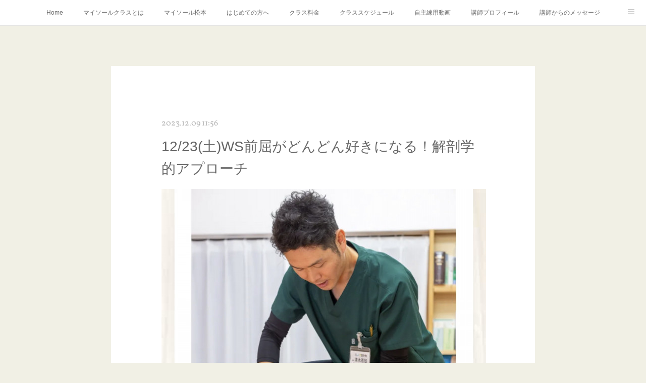

--- FILE ---
content_type: text/html; charset=utf-8
request_url: https://www.naoki-ashtanga.com/posts/50020918/
body_size: 11243
content:
<!doctype html>

            <html lang="ja" data-reactroot=""><head><meta charSet="UTF-8"/><meta http-equiv="X-UA-Compatible" content="IE=edge"/><meta name="viewport" content="width=device-width,user-scalable=no,initial-scale=1.0,minimum-scale=1.0,maximum-scale=1.0"/><title data-react-helmet="true">12/23(土)WS前屈がどんどん好きになる！解剖学的アプローチ | 日本アルプスヨガセンター</title><link data-react-helmet="true" rel="canonical" href="https://www.naoki-ashtanga.com/posts/50020918/"/><meta name="description" content="12/23(土)は松本のしみずカラダ研究所所長・清水先生をお招きしてWSを開催します。しみずカラダ研究所はプロのアスリートも戸を叩く治療院。清水先生はご自身でヨガの練習や指導もしているのでヨガアーサナ"/><meta property="fb:app_id" content="522776621188656"/><meta property="og:url" content="https://www.naoki-ashtanga.com/posts/50020918"/><meta property="og:type" content="article"/><meta property="og:title" content="12/23(土)WS前屈がどんどん好きになる！解剖学的アプローチ"/><meta property="og:description" content="12/23(土)は松本のしみずカラダ研究所所長・清水先生をお招きしてWSを開催します。しみずカラダ研究所はプロのアスリートも戸を叩く治療院。清水先生はご自身でヨガの練習や指導もしているのでヨガアーサナ"/><meta property="og:image" content="https://cdn.amebaowndme.com/madrid-prd/madrid-web/images/sites/1015396/58828ae2a521d8c4431c11cbb11f2eff_0acdd546f9f153112ef9ff6ef24c175e.jpg"/><meta property="og:site_name" content="日本アルプスヨガセンター"/><meta property="og:locale" content="ja_JP"/><meta name="twitter:card" content="summary_large_image"/><meta name="twitter:site" content="@amebaownd"/><meta name="twitter:title" content="12/23(土)WS前屈がどんどん好きになる！解剖学的アプローチ | 日本アルプスヨガセンター"/><meta name="twitter:description" content="12/23(土)は松本のしみずカラダ研究所所長・清水先生をお招きしてWSを開催します。しみずカラダ研究所はプロのアスリートも戸を叩く治療院。清水先生はご自身でヨガの練習や指導もしているのでヨガアーサナ"/><meta name="twitter:image" content="https://cdn.amebaowndme.com/madrid-prd/madrid-web/images/sites/1015396/58828ae2a521d8c4431c11cbb11f2eff_0acdd546f9f153112ef9ff6ef24c175e.jpg"/><meta name="twitter:app:id:iphone" content="911640835"/><meta name="twitter:app:url:iphone" content="amebaownd://public/sites/1015396/posts/50020918"/><meta name="twitter:app:id:googleplay" content="jp.co.cyberagent.madrid"/><meta name="twitter:app:url:googleplay" content="amebaownd://public/sites/1015396/posts/50020918"/><meta name="twitter:app:country" content="US"/><link rel="amphtml" href="https://amp.amebaownd.com/posts/50020918"/><link rel="alternate" type="application/rss+xml" title="日本アルプスヨガセンター" href="https://www.naoki-ashtanga.com/rss.xml"/><link rel="alternate" type="application/atom+xml" title="日本アルプスヨガセンター" href="https://www.naoki-ashtanga.com/atom.xml"/><link rel="sitemap" type="application/xml" title="Sitemap" href="/sitemap.xml"/><link href="https://static.amebaowndme.com/madrid-frontend/css/user.min-a66be375c.css" rel="stylesheet" type="text/css"/><link href="https://static.amebaowndme.com/madrid-frontend/css/cdg/index.min-a66be375c.css" rel="stylesheet" type="text/css"/><link rel="icon" href="https://cdn.amebaowndme.com/madrid-prd/madrid-web/images/sites/1015396/fc97e6e2851fd6104a91fd7d44768e92_ff7d6d659280ad943b084fa53b8bb5f9.png?width=32&amp;height=32"/><link rel="apple-touch-icon" href="https://cdn.amebaowndme.com/madrid-prd/madrid-web/images/sites/1015396/fc97e6e2851fd6104a91fd7d44768e92_ff7d6d659280ad943b084fa53b8bb5f9.png?width=180&amp;height=180"/><style id="site-colors" charSet="UTF-8">.u-nav-clr {
  color: #666666;
}
.u-nav-bdr-clr {
  border-color: #666666;
}
.u-nav-bg-clr {
  background-color: #ffffff;
}
.u-nav-bg-bdr-clr {
  border-color: #ffffff;
}
.u-site-clr {
  color: #473c34;
}
.u-base-bg-clr {
  background-color: #f1f0e5;
}
.u-btn-clr {
  color: #ffffff;
}
.u-btn-clr:hover,
.u-btn-clr--active {
  color: rgba(255,255,255, 0.7);
}
.u-btn-clr--disabled,
.u-btn-clr:disabled {
  color: rgba(255,255,255, 0.5);
}
.u-btn-bdr-clr {
  border-color: #cccab8;
}
.u-btn-bdr-clr:hover,
.u-btn-bdr-clr--active {
  border-color: rgba(204,202,184, 0.7);
}
.u-btn-bdr-clr--disabled,
.u-btn-bdr-clr:disabled {
  border-color: rgba(204,202,184, 0.5);
}
.u-btn-bg-clr {
  background-color: #cccab8;
}
.u-btn-bg-clr:hover,
.u-btn-bg-clr--active {
  background-color: rgba(204,202,184, 0.7);
}
.u-btn-bg-clr--disabled,
.u-btn-bg-clr:disabled {
  background-color: rgba(204,202,184, 0.5);
}
.u-txt-clr {
  color: #666666;
}
.u-txt-clr--lv1 {
  color: rgba(102,102,102, 0.7);
}
.u-txt-clr--lv2 {
  color: rgba(102,102,102, 0.5);
}
.u-txt-clr--lv3 {
  color: rgba(102,102,102, 0.3);
}
.u-txt-bg-clr {
  background-color: #efefef;
}
.u-lnk-clr,
.u-clr-area a {
  color: #8d8148;
}
.u-lnk-clr:visited,
.u-clr-area a:visited {
  color: rgba(141,129,72, 0.7);
}
.u-lnk-clr:hover,
.u-clr-area a:hover {
  color: rgba(141,129,72, 0.5);
}
.u-ttl-blk-clr {
  color: #473c34;
}
.u-ttl-blk-bdr-clr {
  border-color: #473c34;
}
.u-ttl-blk-bdr-clr--lv1 {
  border-color: #dad8d6;
}
.u-bdr-clr {
  border-color: #deddcd;
}
.u-acnt-bdr-clr {
  border-color: #ffffff;
}
.u-acnt-bg-clr {
  background-color: #ffffff;
}
body {
  background-color: #f1f0e5;
}
blockquote {
  color: rgba(102,102,102, 0.7);
  border-left-color: #deddcd;
};</style><style id="user-css" charSet="UTF-8">;</style><style media="screen and (max-width: 800px)" id="user-sp-css" charSet="UTF-8">;</style><script>
              (function(i,s,o,g,r,a,m){i['GoogleAnalyticsObject']=r;i[r]=i[r]||function(){
              (i[r].q=i[r].q||[]).push(arguments)},i[r].l=1*new Date();a=s.createElement(o),
              m=s.getElementsByTagName(o)[0];a.async=1;a.src=g;m.parentNode.insertBefore(a,m)
              })(window,document,'script','//www.google-analytics.com/analytics.js','ga');
            </script></head><body id="mdrd-a66be375c" class="u-txt-clr u-base-bg-clr theme-cdg plan-premium hide-owndbar "><noscript><iframe src="//www.googletagmanager.com/ns.html?id=GTM-PXK9MM" height="0" width="0" style="display:none;visibility:hidden"></iframe></noscript><script>
            (function(w,d,s,l,i){w[l]=w[l]||[];w[l].push({'gtm.start':
            new Date().getTime(),event:'gtm.js'});var f=d.getElementsByTagName(s)[0],
            j=d.createElement(s),dl=l!='dataLayer'?'&l='+l:'';j.async=true;j.src=
            '//www.googletagmanager.com/gtm.js?id='+i+dl;f.parentNode.insertBefore(j,f);
            })(window,document, 'script', 'dataLayer', 'GTM-PXK9MM');
            </script><div id="content"><div class="page" data-reactroot=""><div class="page__outer"><div class="page__inner u-base-bg-clr"><div role="navigation" class="common-header__outer u-nav-bg-clr"><input type="checkbox" id="header-switch" class="common-header__switch"/><div class="common-header"><div class="common-header__inner js-nav-overflow-criterion"><ul class="common-header__nav common-header-nav"><li class="common-header-nav__item js-nav-item "><a target="" class="u-nav-clr" href="/">Home</a></li><li class="common-header-nav__item js-nav-item "><a target="" class="u-nav-clr" href="/pages/4039785/page_202007101934">マイソールクラスとは</a></li><li class="common-header-nav__item js-nav-item "><a target="" class="u-nav-clr" href="/pages/4387065/page_202011121147">マイソール松本</a></li><li class="common-header-nav__item js-nav-item "><a target="" class="u-nav-clr" href="/pages/4039804/page_202007101938">はじめての方へ</a></li><li class="common-header-nav__item js-nav-item "><a target="" class="u-nav-clr" href="/pages/5135647/page_202107311446">クラス料金</a></li><li class="common-header-nav__item js-nav-item "><a target="" class="u-nav-clr" href="/pages/6141914/page_202206091633">クラススケジュール</a></li><li class="common-header-nav__item js-nav-item "><a target="" class="u-nav-clr" href="/pages/8779319/page_202503081441">自主練用動画</a></li><li class="common-header-nav__item js-nav-item "><a target="" class="u-nav-clr" href="/pages/4039676/page_201602191132">講師プロフィール</a></li><li class="common-header-nav__item js-nav-item "><a target="" class="u-nav-clr" href="/pages/7530183/page_202312271652">講師からのメッセージ</a></li><li class="common-header-nav__item js-nav-item "><a target="" class="u-nav-clr" href="/pages/4039677/blog">BLOG</a></li><li class="common-header-nav__item js-nav-item "><a target="" class="u-nav-clr" href="/pages/4052449/page_202007141816">連絡先</a></li></ul></div><label class="common-header__more u-nav-bdr-clr" for="header-switch"><span class="u-nav-bdr-clr"><span class="u-nav-bdr-clr"><span class="u-nav-bdr-clr"></span></span></span></label></div></div><div class="page__main--outer"><div role="main" class="page__main page__main--blog-detail"><div class="section"><div class="blog-article-outer"><article class="blog-article u-bdr-clr"><div class="blog-article__inner"><div class="blog-article__header"><time class="blog-article__date u-txt-clr u-txt-clr--lv2 u-acnt-bdr-clr u-font" dateTime="2023-12-09T11:56:32Z">2023.12.09 11:56</time></div><div class="blog-article__body blog-body"><div class="blog-article__title blog-title"><h1 class="blog-title__text u-txt-clr">12/23(土)WS前屈がどんどん好きになる！解剖学的アプローチ</h1></div><div class="blog-body__item"><div class="img img__item--"><div><img alt=""/></div></div></div><div class="blog-body__item"><div class="blog-body__text u-txt-clr u-clr-area" data-block-type="text"><p><br></p><p>12/23(土)は松本の<a class="u-lnk-clr" target="_blank" href="https://shimizu-karada-lab.jp/">しみずカラダ研究所</a>所長・清水先生をお招きしてWSを開催します。しみずカラダ研究所はプロのアスリートも戸を叩く治療院。清水先生はご自身でヨガの練習や指導もしているのでヨガアーサナにも通じています。</p><p><br></p><p>テーマは「前屈」。アーサナの動きの中でも基本といってよいと思いますが、だからこそ奥が深い前屈を、その道のプロ中のプロ清水先生からみっちり習いましょう！前屈が苦手な人はもちろん、前屈が得意、という人もぜひご参加ください。</p><p><br></p><p class="">以下詳細となります。</p><p>「WS前屈がどんどん好きになる！解剖学的アプローチ」</p><p><br></p><p>関節・筋肉・筋膜から神経まで解説し、様々な視点から前屈にアプローチする90分</p><p><br></p><p>①前屈に関わる筋肉を深掘りしストレッチを実践</p><p>②生理学を用いて効果的なストレッチを学ぶ</p><p>③「神経ストレッチ」や「PNFストレッチ」など最新の理論を学びアサナに活かす</p><p><br></p><p>【日時】</p><p>12月23日(土) 8:00〜9:30</p><p>料金4,000円</p><p class="">※こちらのWSは普段アシュタンガヨガ信州で練習されている方のみのご参加とさせていただきます。お手数ですがメールかDMでご予約をお願いいたします。</p><p class=""><br></p><p class="">最後に、アシュタンガヨガの練習においては通常あまりストレッチなどは推奨されません。オーバーストレッチを避けるためや集中力を維持するためなど理由は様々ですが個人的経験からも、怪我のリハビリ中などを除いては練習前、練習中のストレッチはしない方が良いと感じています（でも指導方法にもよります）。</p><p class=""><br></p><p class="">解剖学もあまりそこに重きを置きすぎると頭でっかちになってしまって本来のヨガの目的からは離れていってしまう気がします。</p><p class=""><br></p><p class="">ですが、ある程度歳を重ねてから練習をはじめた場合などは自分の体を守るためにも最低限の解剖学や安全に体の変化を促してゆくための知識はあった方が良い、というのが正直なところ。</p><p class=""><br></p><p class="">まずは深く考えず、タイミングがあったらみなさん積極的にご参加ください。</p><p class=""><br></p><p class="">自分の体は生涯を通じて付き合って行く大事なパートナー。積極的に真っ正面から相手を知るための努力をしてみましょう！</p><p class=""><a class="u-lnk-clr" href="https://shimizu-karada-lab.jp/"><br></a></p><p class="">【清水秀敏】</p><p class="">・長野県安曇野市明科出身</p><p class="">・柔道整復師（国家資格）</p><p class="">・機能訓練指導員</p><p class="">・RYT200（全米ヨガアライアンス認定200時間ティーチャートレーニング終了）ヨガ指導者</p><p class="">・岐阜国体U-16東京代表サッカーチームトレーナー</p><p class="">・よみうりカルチャースクール体幹トレーニング講師</p><p class="">・諏訪市健康作り教室　ヨガ講座講師（2013）</p><p class=""><a class="u-lnk-clr" href="https://shimizu-karada-lab.jp/"><br></a></p><p>【<a class="u-lnk-clr" target="_blank" href="https://shimizu-karada-lab.jp/">島内 しみず整骨院・しみずカラダ研究所</a>】</p><p>TEL 0263-87-7368</p><p>松本市大字島内4014-7</p><p>駐車場 3台</p></div></div><div class="blog-body__item"><div class="img img__item--"><div><img alt=""/></div></div></div></div><div class="blog-article__footer"><div class="bloginfo"><div class="bloginfo__category bloginfo-category"><ul class="bloginfo-category__list bloginfo-category-list"><li class="bloginfo-category-list__item"><a class="u-txt-clr u-txt-clr--lv2" href="/posts/categories/6037332">Yoga<!-- -->(<!-- -->108<!-- -->)</a></li></ul></div></div><div class="reblog-btn-outer"><div class="reblog-btn-body"><button class="reblog-btn"><span class="reblog-btn__inner"><span class="icon icon--reblog2"></span></span></button></div></div></div></div><div class="complementary-outer complementary-outer--slot2"><div class="complementary complementary--shareButton "><div class="block-type--shareButton"><div class="share share--circle share--circle-5"><button class="share__btn--facebook share__btn share__btn--circle"><span aria-hidden="true" class="icon--facebook icon"></span></button><button class="share__btn--twitter share__btn share__btn--circle"><span aria-hidden="true" class="icon--twitter icon"></span></button><button class="share__btn--hatenabookmark share__btn share__btn--circle"><span aria-hidden="true" class="icon--hatenabookmark icon"></span></button><button class="share__btn--pocket share__btn share__btn--circle"><span aria-hidden="true" class="icon--pocket icon"></span></button><button class="share__btn--googleplus share__btn share__btn--circle"><span aria-hidden="true" class="icon--googleplus icon"></span></button></div></div></div><div class="complementary complementary--siteFollow "><div class="block-type--siteFollow"><div class="site-follow u-bdr-clr"><div class="site-follow__img"><div><img alt=""/></div></div><div class="site-follow__body"><p class="site-follow__title u-txt-clr"><span class="site-follow__title-inner ">日本アルプスヨガセンター</span></p><p class="site-follow__text u-txt-clr u-txt-clr--lv1">長野県松本市のアシュタンガヨガ早朝マイソールクラス。ヨガがはじめての方、体が硬い方大歓迎！無料駐車スペースあります。</p><div class="site-follow__btn-outer"><button class="site-follow__btn site-follow__btn--yet"><div class="site-follow__btn-text"><span aria-hidden="true" class="site-follow__icon icon icon--plus"></span>フォロー</div></button></div></div></div></div></div><div class="complementary complementary--relatedPosts "><div class="block-type--relatedPosts"></div></div><div class="complementary complementary--postPrevNext "><div class="block-type--postPrevNext"><div class="pager pager--type1"><ul class="pager__list"><li class="pager__item pager__item--prev pager__item--bg"><a class="pager__item-inner " style="background-image:url(https://cdn.amebaowndme.com/madrid-prd/madrid-web/images/sites/1015396/b0522afa4c4a79515643e2f06ac4a9c0_b01c897bd0e12bbd8aad41210544b4f7.jpg?width=400)" href="/posts/50904625"><time class="pager__date " dateTime="2023-12-29T12:11:30Z">2023.12.29 12:11</time><div><span class="pager__description ">2月体験クラスのご案内</span></div><span aria-hidden="true" class="pager__icon icon icon--disclosure-l4 "></span></a></li><li class="pager__item pager__item--next pager__item--bg"><a class="pager__item-inner " style="background-image:url(https://cdn.amebaowndme.com/madrid-prd/madrid-web/images/sites/1015396/e6f28190c719f44d36c89f478b54c1d2_b1fb744bb3fe3ef55c0d44e4ae5f3943.png?width=400)" href="/posts/49810610"><time class="pager__date " dateTime="2023-12-03T06:18:13Z">2023.12.03 06:18</time><div><span class="pager__description ">Matt先生のWSおわりました</span></div><span aria-hidden="true" class="pager__icon icon icon--disclosure-r4 "></span></a></li></ul></div></div></div><div class="complementary complementary--postPrevNext "><div class="block-type--postPrevNext"><div class="pager pager--type1"><ul class="pager__list"><li class="pager__item pager__item--prev pager__item--bg"><a class="pager__item-inner " style="background-image:url(https://cdn.amebaowndme.com/madrid-prd/madrid-web/images/sites/1015396/b0522afa4c4a79515643e2f06ac4a9c0_b01c897bd0e12bbd8aad41210544b4f7.jpg?width=400)" href="/posts/50904625"><time class="pager__date " dateTime="2023-12-29T12:11:30Z">2023.12.29 12:11</time><div><span class="pager__description ">2月体験クラスのご案内</span></div><span aria-hidden="true" class="pager__icon icon icon--disclosure-l4 "></span></a></li><li class="pager__item pager__item--next pager__item--bg"><a class="pager__item-inner " style="background-image:url(https://cdn.amebaowndme.com/madrid-prd/madrid-web/images/sites/1015396/e6f28190c719f44d36c89f478b54c1d2_b1fb744bb3fe3ef55c0d44e4ae5f3943.png?width=400)" href="/posts/49810610"><time class="pager__date " dateTime="2023-12-03T06:18:13Z">2023.12.03 06:18</time><div><span class="pager__description ">Matt先生のWSおわりました</span></div><span aria-hidden="true" class="pager__icon icon icon--disclosure-r4 "></span></a></li></ul></div></div></div></div><div class="blog-article__comment"><div class="comment-list js-comment-list" style="display:none"><div><p class="comment-count u-txt-clr u-txt-clr--lv2"><span>0</span>コメント</p><ul><li class="comment-list__item comment-item js-comment-form"><div class="comment-item__body"><form class="comment-item__form u-bdr-clr "><div class="comment-item__form-head"><textarea type="text" id="post-comment" maxLength="1100" placeholder="コメントする..." class="comment-item__input"></textarea></div><div class="comment-item__form-foot"><p class="comment-item__count-outer"><span class="comment-item__count ">1000</span> / 1000</p><button type="submit" disabled="" class="comment-item__submit">投稿</button></div></form></div></li></ul></div></div></div><div class="pswp" tabindex="-1" role="dialog" aria-hidden="true"><div class="pswp__bg"></div><div class="pswp__scroll-wrap"><div class="pswp__container"><div class="pswp__item"></div><div class="pswp__item"></div><div class="pswp__item"></div></div><div class="pswp__ui pswp__ui--hidden"><div class="pswp__top-bar"><div class="pswp__counter"></div><button class="pswp__button pswp__button--close" title="Close (Esc)"></button><button class="pswp__button pswp__button--share" title="Share"></button><button class="pswp__button pswp__button--fs" title="Toggle fullscreen"></button><button class="pswp__button pswp__button--zoom" title="Zoom in/out"></button><div class="pswp__preloader"><div class="pswp__preloader__icn"><div class="pswp__preloader__cut"><div class="pswp__preloader__donut"></div></div></div></div></div><div class="pswp__share-modal pswp__share-modal--hidden pswp__single-tap"><div class="pswp__share-tooltip"></div></div><div class="pswp__button pswp__button--close pswp__close"><span class="pswp__close__item pswp__close"></span><span class="pswp__close__item pswp__close"></span></div><div class="pswp__bottom-bar"><button class="pswp__button pswp__button--arrow--left js-lightbox-arrow" title="Previous (arrow left)"></button><button class="pswp__button pswp__button--arrow--right js-lightbox-arrow" title="Next (arrow right)"></button></div><div class=""><div class="pswp__caption"><div class="pswp__caption"></div><div class="pswp__caption__link"><a class="js-link"></a></div></div></div></div></div></div></article></div></div></div></div><footer role="contentinfo" class="page__footer footer" style="opacity:1 !important;visibility:visible !important;text-indent:0 !important;overflow:visible !important;position:static !important"><div class="footer__inner u-bdr-clr " style="opacity:1 !important;visibility:visible !important;text-indent:0 !important;overflow:visible !important;display:block !important;transform:none !important"><div class="footer__item u-bdr-clr" style="opacity:1 !important;visibility:visible !important;text-indent:0 !important;overflow:visible !important;display:block !important;transform:none !important"><p class="footer__copyright u-font"><small class="u-txt-clr u-txt-clr--lv2 u-font" style="color:rgba(102,102,102, 0.5) !important">Copyright © <!-- -->2026<!-- --> <!-- -->日本アルプスヨガセンター<!-- -->.</small></p></div></div></footer></div></div><div class="toast"></div></div></div><script charSet="UTF-8">window.mdrdEnv="prd";</script><script charSet="UTF-8">window.INITIAL_STATE={"authenticate":{"authCheckCompleted":false,"isAuthorized":false},"blogPostReblogs":{},"category":{},"currentSite":{"fetching":false,"status":null,"site":{}},"shopCategory":{},"categories":{},"notifications":{},"page":{},"paginationTitle":{},"postArchives":{},"postComments":{"50020918":{"data":[],"pagination":{"total":0,"offset":0,"limit":0,"cursors":{"after":"","before":""}},"fetching":false},"submitting":false,"postStatus":null},"postDetail":{"postDetail-blogPostId:50020918":{"fetching":false,"loaded":true,"meta":{"code":200},"data":{"id":"50020918","userId":"904867","siteId":"1015396","status":"publish","title":"12\u002F23(土)WS前屈がどんどん好きになる！解剖学的アプローチ","contents":[{"type":"image","fit":true,"scale":1,"align":"","url":"https:\u002F\u002Fcdn.amebaowndme.com\u002Fmadrid-prd\u002Fmadrid-web\u002Fimages\u002Fsites\u002F1015396\u002F58828ae2a521d8c4431c11cbb11f2eff_0acdd546f9f153112ef9ff6ef24c175e.jpg","link":"","width":750,"height":946,"target":"_self","lightboxIndex":0},{"type":"text","format":"html","value":"\u003Cp\u003E\u003Cbr\u003E\u003C\u002Fp\u003E\u003Cp\u003E12\u002F23(土)は松本の\u003Ca href=\"https:\u002F\u002Fshimizu-karada-lab.jp\u002F\" target=\"_blank\" class=\"u-lnk-clr\"\u003Eしみずカラダ研究所\u003C\u002Fa\u003E所長・清水先生をお招きしてWSを開催します。しみずカラダ研究所はプロのアスリートも戸を叩く治療院。清水先生はご自身でヨガの練習や指導もしているのでヨガアーサナにも通じています。\u003C\u002Fp\u003E\u003Cp\u003E\u003Cbr\u003E\u003C\u002Fp\u003E\u003Cp\u003Eテーマは「前屈」。アーサナの動きの中でも基本といってよいと思いますが、だからこそ奥が深い前屈を、その道のプロ中のプロ清水先生からみっちり習いましょう！前屈が苦手な人はもちろん、前屈が得意、という人もぜひご参加ください。\u003C\u002Fp\u003E\u003Cp\u003E\u003Cbr\u003E\u003C\u002Fp\u003E\u003Cp class=\"\"\u003E以下詳細となります。\u003C\u002Fp\u003E\u003Cp\u003E「WS前屈がどんどん好きになる！解剖学的アプローチ」\u003C\u002Fp\u003E\u003Cp\u003E\u003Cbr\u003E\u003C\u002Fp\u003E\u003Cp\u003E関節・筋肉・筋膜から神経まで解説し、様々な視点から前屈にアプローチする90分\u003C\u002Fp\u003E\u003Cp\u003E\u003Cbr\u003E\u003C\u002Fp\u003E\u003Cp\u003E①前屈に関わる筋肉を深掘りしストレッチを実践\u003C\u002Fp\u003E\u003Cp\u003E②生理学を用いて効果的なストレッチを学ぶ\u003C\u002Fp\u003E\u003Cp\u003E③「神経ストレッチ」や「PNFストレッチ」など最新の理論を学びアサナに活かす\u003C\u002Fp\u003E\u003Cp\u003E\u003Cbr\u003E\u003C\u002Fp\u003E\u003Cp\u003E【日時】\u003C\u002Fp\u003E\u003Cp\u003E12月23日(土) 8:00〜9:30\u003C\u002Fp\u003E\u003Cp\u003E料金4,000円\u003C\u002Fp\u003E\u003Cp class=\"\"\u003E※こちらのWSは普段アシュタンガヨガ信州で練習されている方のみのご参加とさせていただきます。お手数ですがメールかDMでご予約をお願いいたします。\u003C\u002Fp\u003E\u003Cp class=\"\"\u003E\u003Cbr\u003E\u003C\u002Fp\u003E\u003Cp class=\"\"\u003E最後に、アシュタンガヨガの練習においては通常あまりストレッチなどは推奨されません。オーバーストレッチを避けるためや集中力を維持するためなど理由は様々ですが個人的経験からも、怪我のリハビリ中などを除いては練習前、練習中のストレッチはしない方が良いと感じています（でも指導方法にもよります）。\u003C\u002Fp\u003E\u003Cp class=\"\"\u003E\u003Cbr\u003E\u003C\u002Fp\u003E\u003Cp class=\"\"\u003E解剖学もあまりそこに重きを置きすぎると頭でっかちになってしまって本来のヨガの目的からは離れていってしまう気がします。\u003C\u002Fp\u003E\u003Cp class=\"\"\u003E\u003Cbr\u003E\u003C\u002Fp\u003E\u003Cp class=\"\"\u003Eですが、ある程度歳を重ねてから練習をはじめた場合などは自分の体を守るためにも最低限の解剖学や安全に体の変化を促してゆくための知識はあった方が良い、というのが正直なところ。\u003C\u002Fp\u003E\u003Cp class=\"\"\u003E\u003Cbr\u003E\u003C\u002Fp\u003E\u003Cp class=\"\"\u003Eまずは深く考えず、タイミングがあったらみなさん積極的にご参加ください。\u003C\u002Fp\u003E\u003Cp class=\"\"\u003E\u003Cbr\u003E\u003C\u002Fp\u003E\u003Cp class=\"\"\u003E自分の体は生涯を通じて付き合って行く大事なパートナー。積極的に真っ正面から相手を知るための努力をしてみましょう！\u003C\u002Fp\u003E\u003Cp class=\"\"\u003E\u003Ca href=\"https:\u002F\u002Fshimizu-karada-lab.jp\u002F\" class=\"u-lnk-clr\"\u003E\u003Cbr\u003E\u003C\u002Fa\u003E\u003C\u002Fp\u003E\u003Cp class=\"\"\u003E【清水秀敏】\u003C\u002Fp\u003E\u003Cp class=\"\"\u003E・長野県安曇野市明科出身\u003C\u002Fp\u003E\u003Cp class=\"\"\u003E・柔道整復師（国家資格）\u003C\u002Fp\u003E\u003Cp class=\"\"\u003E・機能訓練指導員\u003C\u002Fp\u003E\u003Cp class=\"\"\u003E・RYT200（全米ヨガアライアンス認定200時間ティーチャートレーニング終了）ヨガ指導者\u003C\u002Fp\u003E\u003Cp class=\"\"\u003E・岐阜国体U-16東京代表サッカーチームトレーナー\u003C\u002Fp\u003E\u003Cp class=\"\"\u003E・よみうりカルチャースクール体幹トレーニング講師\u003C\u002Fp\u003E\u003Cp class=\"\"\u003E・諏訪市健康作り教室　ヨガ講座講師（2013）\u003C\u002Fp\u003E\u003Cp class=\"\"\u003E\u003Ca href=\"https:\u002F\u002Fshimizu-karada-lab.jp\u002F\" class=\"u-lnk-clr\"\u003E\u003Cbr\u003E\u003C\u002Fa\u003E\u003C\u002Fp\u003E\u003Cp\u003E【\u003Ca href=\"https:\u002F\u002Fshimizu-karada-lab.jp\u002F\" target=\"_blank\" class=\"u-lnk-clr\"\u003E島内 しみず整骨院・しみずカラダ研究所\u003C\u002Fa\u003E】\u003C\u002Fp\u003E\u003Cp\u003ETEL 0263-87-7368\u003C\u002Fp\u003E\u003Cp\u003E松本市大字島内4014-7\u003C\u002Fp\u003E\u003Cp\u003E駐車場 3台\u003C\u002Fp\u003E"},{"type":"image","fit":true,"scale":1,"align":"","url":"https:\u002F\u002Fcdn.amebaowndme.com\u002Fmadrid-prd\u002Fmadrid-web\u002Fimages\u002Fsites\u002F1015396\u002F6cddd647d29da5c3def22c3c0cca5937_47c0663447590569c4a87b6c190211ff.jpg","link":"","width":734,"height":501,"target":"_self","lightboxIndex":1}],"urlPath":"","publishedUrl":"https:\u002F\u002Fwww.naoki-ashtanga.com\u002Fposts\u002F50020918","ogpDescription":"","ogpImageUrl":"","contentFiltered":"","viewCount":0,"commentCount":0,"reblogCount":0,"prevBlogPost":{"id":"50904625","title":"2月体験クラスのご案内","summary":"2月も体験クラスを開催します。","imageUrl":"https:\u002F\u002Fcdn.amebaowndme.com\u002Fmadrid-prd\u002Fmadrid-web\u002Fimages\u002Fsites\u002F1015396\u002Fb0522afa4c4a79515643e2f06ac4a9c0_b01c897bd0e12bbd8aad41210544b4f7.jpg","publishedAt":"2023-12-29T12:11:30Z"},"nextBlogPost":{"id":"49810610","title":"Matt先生のWSおわりました","summary":"ちょっと前になりますが、ハワイからマット先生がやって来てWSを開催してくれました。","imageUrl":"https:\u002F\u002Fcdn.amebaowndme.com\u002Fmadrid-prd\u002Fmadrid-web\u002Fimages\u002Fsites\u002F1015396\u002Fe6f28190c719f44d36c89f478b54c1d2_b1fb744bb3fe3ef55c0d44e4ae5f3943.png","publishedAt":"2023-12-03T06:18:13Z"},"rebloggedPost":false,"blogCategories":[{"id":"6037332","siteId":"1015396","label":"Yoga","publishedCount":108,"createdAt":"2022-04-11T07:45:09Z","updatedAt":"2026-01-13T15:14:36Z"}],"user":{"id":"904867","nickname":"マイソール広島","description":"","official":false,"photoUrl":"https:\u002F\u002Fprofile-api.ameba.jp\u002Fv2\u002Fas\u002Fj18e15627870018ab3ba995f73f9d6808222a91c\u002FprofileImage?cat=300","followingCount":1,"createdAt":"2019-06-12T06:09:56Z","updatedAt":"2026-01-13T14:57:10Z"},"updateUser":{"id":"904867","nickname":"マイソール広島","description":"","official":false,"photoUrl":"https:\u002F\u002Fprofile-api.ameba.jp\u002Fv2\u002Fas\u002Fj18e15627870018ab3ba995f73f9d6808222a91c\u002FprofileImage?cat=300","followingCount":1,"createdAt":"2019-06-12T06:09:56Z","updatedAt":"2026-01-13T14:57:10Z"},"comments":{"pagination":{"total":0,"offset":0,"limit":0,"cursors":{"after":"","before":""}},"data":[]},"publishedAt":"2023-12-09T11:56:32Z","createdAt":"2023-12-09T11:56:32Z","updatedAt":"2023-12-13T08:33:23Z","version":3}}},"postList":{},"shopList":{},"shopItemDetail":{},"pureAd":{},"keywordSearch":{},"proxyFrame":{"loaded":false},"relatedPostList":{},"route":{"route":{"path":"\u002Fposts\u002F:blog_post_id","component":function Connect(props, context) {
        _classCallCheck(this, Connect);

        var _this = _possibleConstructorReturn(this, _Component.call(this, props, context));

        _this.version = version;
        _this.store = props.store || context.store;

        (0, _invariant2["default"])(_this.store, 'Could not find "store" in either the context or ' + ('props of "' + connectDisplayName + '". ') + 'Either wrap the root component in a <Provider>, ' + ('or explicitly pass "store" as a prop to "' + connectDisplayName + '".'));

        var storeState = _this.store.getState();
        _this.state = { storeState: storeState };
        _this.clearCache();
        return _this;
      },"route":{"id":"0","type":"blog_post_detail","idForType":"0","title":"","urlPath":"\u002Fposts\u002F:blog_post_id","isHomePage":false}},"params":{"blog_post_id":"50020918"},"location":{"pathname":"\u002Fposts\u002F50020918","search":"","hash":"","action":"POP","key":"vabhhm","query":{}}},"siteConfig":{"tagline":"長野県松本市のアシュタンガヨガ早朝マイソールクラス。ヨガがはじめての方、体が硬い方大歓迎！無料駐車スペースあります。","title":"日本アルプスヨガセンター","copyright":"","iconUrl":"https:\u002F\u002Fcdn.amebaowndme.com\u002Fmadrid-prd\u002Fmadrid-web\u002Fimages\u002Fsites\u002F1015396\u002Fa956a42146a5e692fd67b7998611514b_e6e28f542e81eede1411ec77bb0f4c08.jpg","logoUrl":"https:\u002F\u002Fcdn.amebaowndme.com\u002Fmadrid-prd\u002Fmadrid-web\u002Fimages\u002Fsites\u002F1015396\u002Fd174b57e85e9dee0d8e5ecee5490e5a6_2575679bd6c2647e406c5a5de0ec0156.png","coverImageUrl":"https:\u002F\u002Fcdn.amebaowndme.com\u002Fmadrid-prd\u002Fmadrid-web\u002Fimages\u002Fsites\u002F1015396\u002Fbb7695b7fe5de654f84a9d3befe87b2e_3d7c711c6d374a051b0ff86e1d36a7ca.jpg","homePageId":"4039675","siteId":"1015396","siteCategoryIds":[],"themeId":"1","theme":"cdg","shopId":"","openedShop":false,"shop":{"law":{"userType":"","corporateName":"","firstName":"","lastName":"","zipCode":"","prefecture":"","address":"","telNo":"","aboutContact":"","aboutPrice":"","aboutPay":"","aboutService":"","aboutReturn":""},"privacyPolicy":{"operator":"","contact":"","collectAndUse":"","restrictionToThirdParties":"","supervision":"","disclosure":"","cookie":""}},"user":{"id":"904867","nickname":"マイソール広島","photoUrl":"","createdAt":"2019-06-12T06:09:56Z","updatedAt":"2026-01-13T14:57:10Z"},"commentApproval":"reject","plan":{"id":"6","name":"premium-annual","ownd_header":true,"powered_by":true,"pure_ads":true},"verifiedType":"general","navigations":[{"title":"Home","urlPath":".\u002F","target":"_self","pageId":"4039675"},{"title":"マイソールクラスとは","urlPath":".\u002Fpages\u002F4039785\u002Fpage_202007101934","target":"_self","pageId":"4039785"},{"title":"マイソール松本","urlPath":".\u002Fpages\u002F4387065\u002Fpage_202011121147","target":"_self","pageId":"4387065"},{"title":"はじめての方へ","urlPath":".\u002Fpages\u002F4039804\u002Fpage_202007101938","target":"_self","pageId":"4039804"},{"title":"クラス料金","urlPath":".\u002Fpages\u002F5135647\u002Fpage_202107311446","target":"_self","pageId":"5135647"},{"title":"クラススケジュール","urlPath":".\u002Fpages\u002F6141914\u002Fpage_202206091633","target":"_self","pageId":"6141914"},{"title":"自主練用動画","urlPath":".\u002Fpages\u002F8779319\u002Fpage_202503081441","target":"_self","pageId":"8779319"},{"title":"講師プロフィール","urlPath":".\u002Fpages\u002F4039676\u002Fpage_201602191132","target":"_self","pageId":"4039676"},{"title":"講師からのメッセージ","urlPath":".\u002Fpages\u002F7530183\u002Fpage_202312271652","target":"_self","pageId":"7530183"},{"title":"BLOG","urlPath":".\u002Fpages\u002F4039677\u002Fblog","target":"_self","pageId":"4039677"},{"title":"連絡先","urlPath":".\u002Fpages\u002F4052449\u002Fpage_202007141816","target":"_self","pageId":"4052449"}],"routings":[{"id":"0","type":"blog","idForType":"0","title":"","urlPath":"\u002Fposts\u002Fpage\u002F:page_num","isHomePage":false},{"id":"0","type":"blog_post_archive","idForType":"0","title":"","urlPath":"\u002Fposts\u002Farchives\u002F:yyyy\u002F:mm","isHomePage":false},{"id":"0","type":"blog_post_archive","idForType":"0","title":"","urlPath":"\u002Fposts\u002Farchives\u002F:yyyy\u002F:mm\u002Fpage\u002F:page_num","isHomePage":false},{"id":"0","type":"blog_post_category","idForType":"0","title":"","urlPath":"\u002Fposts\u002Fcategories\u002F:category_id","isHomePage":false},{"id":"0","type":"blog_post_category","idForType":"0","title":"","urlPath":"\u002Fposts\u002Fcategories\u002F:category_id\u002Fpage\u002F:page_num","isHomePage":false},{"id":"0","type":"author","idForType":"0","title":"","urlPath":"\u002Fauthors\u002F:user_id","isHomePage":false},{"id":"0","type":"author","idForType":"0","title":"","urlPath":"\u002Fauthors\u002F:user_id\u002Fpage\u002F:page_num","isHomePage":false},{"id":"0","type":"blog_post_category","idForType":"0","title":"","urlPath":"\u002Fposts\u002Fcategory\u002F:category_id","isHomePage":false},{"id":"0","type":"blog_post_category","idForType":"0","title":"","urlPath":"\u002Fposts\u002Fcategory\u002F:category_id\u002Fpage\u002F:page_num","isHomePage":false},{"id":"0","type":"blog_post_detail","idForType":"0","title":"","urlPath":"\u002Fposts\u002F:blog_post_id","isHomePage":false},{"id":"0","type":"keywordSearch","idForType":"0","title":"","urlPath":"\u002Fsearch\u002Fq\u002F:query","isHomePage":false},{"id":"0","type":"keywordSearch","idForType":"0","title":"","urlPath":"\u002Fsearch\u002Fq\u002F:query\u002Fpage\u002F:page_num","isHomePage":false},{"id":"8784547","type":"static","idForType":"0","title":"マイソール辰野","urlPath":"\u002Fpages\u002F8784547\u002F","isHomePage":false},{"id":"8784547","type":"static","idForType":"0","title":"マイソール辰野","urlPath":"\u002Fpages\u002F8784547\u002F:url_path","isHomePage":false},{"id":"8784513","type":"static","idForType":"0","title":"マイソール安曇野","urlPath":"\u002Fpages\u002F8784513\u002F","isHomePage":false},{"id":"8784513","type":"static","idForType":"0","title":"マイソール安曇野","urlPath":"\u002Fpages\u002F8784513\u002F:url_path","isHomePage":false},{"id":"8779319","type":"static","idForType":"0","title":"自主練用動画","urlPath":"\u002Fpages\u002F8779319\u002F","isHomePage":false},{"id":"8779319","type":"static","idForType":"0","title":"自主練用動画","urlPath":"\u002Fpages\u002F8779319\u002F:url_path","isHomePage":false},{"id":"8250556","type":"static","idForType":"0","title":"体験クラス","urlPath":"\u002Fpages\u002F8250556\u002F","isHomePage":false},{"id":"8250556","type":"static","idForType":"0","title":"体験クラス","urlPath":"\u002Fpages\u002F8250556\u002F:url_path","isHomePage":false},{"id":"7530183","type":"static","idForType":"0","title":"講師からのメッセージ","urlPath":"\u002Fpages\u002F7530183\u002F","isHomePage":false},{"id":"7530183","type":"static","idForType":"0","title":"講師からのメッセージ","urlPath":"\u002Fpages\u002F7530183\u002F:url_path","isHomePage":false},{"id":"6998536","type":"static","idForType":"0","title":"For People from Abroad","urlPath":"\u002Fpages\u002F6998536\u002F","isHomePage":false},{"id":"6998536","type":"static","idForType":"0","title":"For People from Abroad","urlPath":"\u002Fpages\u002F6998536\u002F:url_path","isHomePage":false},{"id":"6141914","type":"static","idForType":"0","title":"クラススケジュール","urlPath":"\u002Fpages\u002F6141914\u002F","isHomePage":false},{"id":"6141914","type":"static","idForType":"0","title":"クラススケジュール","urlPath":"\u002Fpages\u002F6141914\u002F:url_path","isHomePage":false},{"id":"6141521","type":"static","idForType":"0","title":"ビギナークラス@松本","urlPath":"\u002Fpages\u002F6141521\u002F","isHomePage":false},{"id":"6141521","type":"static","idForType":"0","title":"ビギナークラス@松本","urlPath":"\u002Fpages\u002F6141521\u002F:url_path","isHomePage":false},{"id":"5135647","type":"static","idForType":"0","title":"クラス料金","urlPath":"\u002Fpages\u002F5135647\u002F","isHomePage":false},{"id":"5135647","type":"static","idForType":"0","title":"クラス料金","urlPath":"\u002Fpages\u002F5135647\u002F:url_path","isHomePage":false},{"id":"5134806","type":"static","idForType":"0","title":"CANOA YOGAクラス","urlPath":"\u002Fpages\u002F5134806\u002F","isHomePage":false},{"id":"5134806","type":"static","idForType":"0","title":"CANOA YOGAクラス","urlPath":"\u002Fpages\u002F5134806\u002F:url_path","isHomePage":false},{"id":"5134801","type":"static","idForType":"0","title":"ページ","urlPath":"\u002Fpages\u002F5134801\u002F","isHomePage":false},{"id":"5134801","type":"static","idForType":"0","title":"ページ","urlPath":"\u002Fpages\u002F5134801\u002F:url_path","isHomePage":false},{"id":"4789617","type":"static","idForType":"0","title":"岡谷でアシュタンガ","urlPath":"\u002Fpages\u002F4789617\u002F","isHomePage":false},{"id":"4789617","type":"static","idForType":"0","title":"岡谷でアシュタンガ","urlPath":"\u002Fpages\u002F4789617\u002F:url_path","isHomePage":false},{"id":"4387065","type":"static","idForType":"0","title":"マイソール松本","urlPath":"\u002Fpages\u002F4387065\u002F","isHomePage":false},{"id":"4387065","type":"static","idForType":"0","title":"マイソール松本","urlPath":"\u002Fpages\u002F4387065\u002F:url_path","isHomePage":false},{"id":"4370336","type":"static","idForType":"0","title":"辰野でアシュタンガ","urlPath":"\u002Fpages\u002F4370336\u002F","isHomePage":false},{"id":"4370336","type":"static","idForType":"0","title":"辰野でアシュタンガ","urlPath":"\u002Fpages\u002F4370336\u002F:url_path","isHomePage":false},{"id":"4181035","type":"static","idForType":"0","title":"CANOA WS","urlPath":"\u002Fpages\u002F4181035\u002F","isHomePage":false},{"id":"4181035","type":"static","idForType":"0","title":"CANOA WS","urlPath":"\u002Fpages\u002F4181035\u002F:url_path","isHomePage":false},{"id":"4052449","type":"static","idForType":"0","title":"連絡先","urlPath":"\u002Fpages\u002F4052449\u002F","isHomePage":false},{"id":"4052449","type":"static","idForType":"0","title":"連絡先","urlPath":"\u002Fpages\u002F4052449\u002F:url_path","isHomePage":false},{"id":"4039837","type":"static","idForType":"0","title":"オンラインクラス","urlPath":"\u002Fpages\u002F4039837\u002F","isHomePage":false},{"id":"4039837","type":"static","idForType":"0","title":"オンラインクラス","urlPath":"\u002Fpages\u002F4039837\u002F:url_path","isHomePage":false},{"id":"4039816","type":"static","idForType":"0","title":"ページ","urlPath":"\u002Fpages\u002F4039816\u002F","isHomePage":false},{"id":"4039816","type":"static","idForType":"0","title":"ページ","urlPath":"\u002Fpages\u002F4039816\u002F:url_path","isHomePage":false},{"id":"4039804","type":"static","idForType":"0","title":"はじめての方へ","urlPath":"\u002Fpages\u002F4039804\u002F","isHomePage":false},{"id":"4039804","type":"static","idForType":"0","title":"はじめての方へ","urlPath":"\u002Fpages\u002F4039804\u002F:url_path","isHomePage":false},{"id":"4039785","type":"static","idForType":"0","title":"マイソールクラスとは","urlPath":"\u002Fpages\u002F4039785\u002F","isHomePage":false},{"id":"4039785","type":"static","idForType":"0","title":"マイソールクラスとは","urlPath":"\u002Fpages\u002F4039785\u002F:url_path","isHomePage":false},{"id":"4039773","type":"static","idForType":"0","title":"出張ワークショップのご案内","urlPath":"\u002Fpages\u002F4039773\u002F","isHomePage":false},{"id":"4039773","type":"static","idForType":"0","title":"出張ワークショップのご案内","urlPath":"\u002Fpages\u002F4039773\u002F:url_path","isHomePage":false},{"id":"4039733","type":"static","idForType":"0","title":"アシュタンガヨガとは","urlPath":"\u002Fpages\u002F4039733\u002F","isHomePage":false},{"id":"4039733","type":"static","idForType":"0","title":"アシュタンガヨガとは","urlPath":"\u002Fpages\u002F4039733\u002F:url_path","isHomePage":false},{"id":"4039677","type":"blog","idForType":"0","title":"BLOG","urlPath":"\u002Fpages\u002F4039677\u002F","isHomePage":false},{"id":"4039677","type":"blog","idForType":"0","title":"BLOG","urlPath":"\u002Fpages\u002F4039677\u002F:url_path","isHomePage":false},{"id":"4039676","type":"static","idForType":"0","title":"講師プロフィール","urlPath":"\u002Fpages\u002F4039676\u002F","isHomePage":false},{"id":"4039676","type":"static","idForType":"0","title":"講師プロフィール","urlPath":"\u002Fpages\u002F4039676\u002F:url_path","isHomePage":false},{"id":"4039675","type":"blog","idForType":"0","title":"Home","urlPath":"\u002Fpages\u002F4039675\u002F","isHomePage":true},{"id":"4039675","type":"blog","idForType":"0","title":"Home","urlPath":"\u002Fpages\u002F4039675\u002F:url_path","isHomePage":true},{"id":"4039675","type":"blog","idForType":"0","title":"Home","urlPath":"\u002F","isHomePage":true}],"siteColors":{"navigationBackground":"#ffffff","navigationText":"#666666","siteTitleText":"#473c34","background":"#f1f0e5","buttonBackground":"#cccab8","buttonText":"#ffffff","text":"#666666","link":"#8d8148","titleBlock":"#473c34","border":"#deddcd","accent":"#ffffff"},"wovnioAttribute":"","useAuthorBlock":false,"twitterHashtags":"","createdAt":"2020-07-10T09:49:03Z","seoTitle":"日本アルプスヨガセンター","isPreview":false,"siteCategory":[],"previewPost":null,"previewShopItem":null,"hasAmebaIdConnection":false,"serverTime":"2026-01-22T13:39:15Z","complementaries":{"1":{"contents":{"layout":{"rows":[{"columns":[{"blocks":[]}]}]}},"created_at":"2020-07-10T09:49:03Z","updated_at":"2022-05-25T07:29:10Z"},"2":{"contents":{"layout":{"rows":[{"columns":[{"blocks":[{"type":"shareButton","design":"circle","providers":["facebook","twitter","hatenabookmark","pocket","googleplus"]},{"type":"siteFollow","description":""},{"type":"relatedPosts","layoutType":"gridm","showHeading":true,"heading":"関連記事","limit":6},{"type":"postPrevNext","showImage":true},{"type":"postPrevNext","showImage":true}]}]}]}},"created_at":"2020-07-10T09:49:03Z","updated_at":"2022-05-25T07:29:10Z"},"3":{"contents":{"layout":{"rows":[{"columns":[{"blocks":[]}]}]}},"created_at":"2020-07-10T09:50:51Z","updated_at":"2022-05-25T07:29:10Z"},"4":{"contents":{"layout":{"rows":[{"columns":[{"blocks":[]}]}]}},"created_at":"2020-07-10T09:50:51Z","updated_at":"2022-05-25T07:29:10Z"},"11":{"contents":{"layout":{"rows":[{"columns":[{"blocks":[{"type":"siteFollow","description":""},{"type":"postsCategory","heading":"カテゴリ","showHeading":true,"showCount":true,"design":"tagcloud"},{"type":"postsArchive","heading":"アーカイブ","showHeading":true,"design":"accordion"},{"type":"keywordSearch","heading":"","showHeading":false}]}]}]}},"created_at":"2020-07-10T09:50:51Z","updated_at":"2022-03-28T00:48:34Z"}},"siteColorsCss":".u-nav-clr {\n  color: #666666;\n}\n.u-nav-bdr-clr {\n  border-color: #666666;\n}\n.u-nav-bg-clr {\n  background-color: #ffffff;\n}\n.u-nav-bg-bdr-clr {\n  border-color: #ffffff;\n}\n.u-site-clr {\n  color: #473c34;\n}\n.u-base-bg-clr {\n  background-color: #f1f0e5;\n}\n.u-btn-clr {\n  color: #ffffff;\n}\n.u-btn-clr:hover,\n.u-btn-clr--active {\n  color: rgba(255,255,255, 0.7);\n}\n.u-btn-clr--disabled,\n.u-btn-clr:disabled {\n  color: rgba(255,255,255, 0.5);\n}\n.u-btn-bdr-clr {\n  border-color: #cccab8;\n}\n.u-btn-bdr-clr:hover,\n.u-btn-bdr-clr--active {\n  border-color: rgba(204,202,184, 0.7);\n}\n.u-btn-bdr-clr--disabled,\n.u-btn-bdr-clr:disabled {\n  border-color: rgba(204,202,184, 0.5);\n}\n.u-btn-bg-clr {\n  background-color: #cccab8;\n}\n.u-btn-bg-clr:hover,\n.u-btn-bg-clr--active {\n  background-color: rgba(204,202,184, 0.7);\n}\n.u-btn-bg-clr--disabled,\n.u-btn-bg-clr:disabled {\n  background-color: rgba(204,202,184, 0.5);\n}\n.u-txt-clr {\n  color: #666666;\n}\n.u-txt-clr--lv1 {\n  color: rgba(102,102,102, 0.7);\n}\n.u-txt-clr--lv2 {\n  color: rgba(102,102,102, 0.5);\n}\n.u-txt-clr--lv3 {\n  color: rgba(102,102,102, 0.3);\n}\n.u-txt-bg-clr {\n  background-color: #efefef;\n}\n.u-lnk-clr,\n.u-clr-area a {\n  color: #8d8148;\n}\n.u-lnk-clr:visited,\n.u-clr-area a:visited {\n  color: rgba(141,129,72, 0.7);\n}\n.u-lnk-clr:hover,\n.u-clr-area a:hover {\n  color: rgba(141,129,72, 0.5);\n}\n.u-ttl-blk-clr {\n  color: #473c34;\n}\n.u-ttl-blk-bdr-clr {\n  border-color: #473c34;\n}\n.u-ttl-blk-bdr-clr--lv1 {\n  border-color: #dad8d6;\n}\n.u-bdr-clr {\n  border-color: #deddcd;\n}\n.u-acnt-bdr-clr {\n  border-color: #ffffff;\n}\n.u-acnt-bg-clr {\n  background-color: #ffffff;\n}\nbody {\n  background-color: #f1f0e5;\n}\nblockquote {\n  color: rgba(102,102,102, 0.7);\n  border-left-color: #deddcd;\n}","siteFont":{"id":"14","name":"Vollkorn"},"siteCss":"","siteSpCss":"","meta":{"Title":"12\u002F23(土)WS前屈がどんどん好きになる！解剖学的アプローチ | 日本アルプスヨガセンター","Description":"12\u002F23(土)は松本のしみずカラダ研究所所長・清水先生をお招きしてWSを開催します。しみずカラダ研究所はプロのアスリートも戸を叩く治療院。清水先生はご自身でヨガの練習や指導もしているのでヨガアーサナ","Keywords":"","Noindex":false,"Nofollow":false,"CanonicalUrl":"https:\u002F\u002Fwww.naoki-ashtanga.com\u002Fposts\u002F50020918","AmpHtml":"https:\u002F\u002Famp.amebaownd.com\u002Fposts\u002F50020918","DisabledFragment":false,"OgMeta":{"Type":"article","Title":"12\u002F23(土)WS前屈がどんどん好きになる！解剖学的アプローチ","Description":"12\u002F23(土)は松本のしみずカラダ研究所所長・清水先生をお招きしてWSを開催します。しみずカラダ研究所はプロのアスリートも戸を叩く治療院。清水先生はご自身でヨガの練習や指導もしているのでヨガアーサナ","Image":"https:\u002F\u002Fcdn.amebaowndme.com\u002Fmadrid-prd\u002Fmadrid-web\u002Fimages\u002Fsites\u002F1015396\u002F58828ae2a521d8c4431c11cbb11f2eff_0acdd546f9f153112ef9ff6ef24c175e.jpg","SiteName":"日本アルプスヨガセンター","Locale":"ja_JP"},"DeepLinkMeta":{"Ios":{"Url":"amebaownd:\u002F\u002Fpublic\u002Fsites\u002F1015396\u002Fposts\u002F50020918","AppStoreId":"911640835","AppName":"Ameba Ownd"},"Android":{"Url":"amebaownd:\u002F\u002Fpublic\u002Fsites\u002F1015396\u002Fposts\u002F50020918","AppName":"Ameba Ownd","Package":"jp.co.cyberagent.madrid"},"WebUrl":"https:\u002F\u002Fwww.naoki-ashtanga.com\u002Fposts\u002F50020918"},"TwitterCard":{"Type":"summary_large_image","Site":"@amebaownd","Creator":"","Title":"12\u002F23(土)WS前屈がどんどん好きになる！解剖学的アプローチ | 日本アルプスヨガセンター","Description":"12\u002F23(土)は松本のしみずカラダ研究所所長・清水先生をお招きしてWSを開催します。しみずカラダ研究所はプロのアスリートも戸を叩く治療院。清水先生はご自身でヨガの練習や指導もしているのでヨガアーサナ","Image":"https:\u002F\u002Fcdn.amebaowndme.com\u002Fmadrid-prd\u002Fmadrid-web\u002Fimages\u002Fsites\u002F1015396\u002F58828ae2a521d8c4431c11cbb11f2eff_0acdd546f9f153112ef9ff6ef24c175e.jpg"},"TwitterAppCard":{"CountryCode":"US","IPhoneAppId":"911640835","AndroidAppPackageName":"jp.co.cyberagent.madrid","CustomUrl":"amebaownd:\u002F\u002Fpublic\u002Fsites\u002F1015396\u002Fposts\u002F50020918"},"SiteName":"日本アルプスヨガセンター","ImageUrl":"https:\u002F\u002Fcdn.amebaowndme.com\u002Fmadrid-prd\u002Fmadrid-web\u002Fimages\u002Fsites\u002F1015396\u002F58828ae2a521d8c4431c11cbb11f2eff_0acdd546f9f153112ef9ff6ef24c175e.jpg","FacebookAppId":"522776621188656","InstantArticleId":"","FaviconUrl":"https:\u002F\u002Fcdn.amebaowndme.com\u002Fmadrid-prd\u002Fmadrid-web\u002Fimages\u002Fsites\u002F1015396\u002Ffc97e6e2851fd6104a91fd7d44768e92_ff7d6d659280ad943b084fa53b8bb5f9.png?width=32&height=32","AppleTouchIconUrl":"https:\u002F\u002Fcdn.amebaowndme.com\u002Fmadrid-prd\u002Fmadrid-web\u002Fimages\u002Fsites\u002F1015396\u002Ffc97e6e2851fd6104a91fd7d44768e92_ff7d6d659280ad943b084fa53b8bb5f9.png?width=180&height=180","RssItems":[{"title":"日本アルプスヨガセンター","url":"https:\u002F\u002Fwww.naoki-ashtanga.com\u002Frss.xml"}],"AtomItems":[{"title":"日本アルプスヨガセンター","url":"https:\u002F\u002Fwww.naoki-ashtanga.com\u002Fatom.xml"}]},"googleConfig":{"TrackingCode":"UA-231701642-1","SiteVerificationCode":""},"lanceTrackingUrl":"","FRM_ID_SIGNUP":"c.ownd-sites_r.ownd-sites_1015396","landingPageParams":{"domain":"www.naoki-ashtanga.com","protocol":"https","urlPath":"\u002Fposts\u002F50020918"}},"siteFollow":{},"siteServiceTokens":{},"snsFeed":{},"toastMessages":{"messages":[]},"user":{"loaded":false,"me":{}},"userSites":{"fetching":null,"sites":[]},"userSiteCategories":{}};</script><script src="https://static.amebaowndme.com/madrid-metro/js/cdg-c961039a0e890b88fbda.js" charSet="UTF-8"></script><style charSet="UTF-8">    @font-face {
      font-family: 'Vollkorn';
      src: url('https://static.amebaowndme.com/madrid-frontend/fonts/userfont/Vollkorn.woff2');
    }
    .u-font {
      font-family: "Vollkorn", "ヒラギノ明朝 ProN W3", "Hiragino Mincho ProN", serif;
    }  </style></body></html>